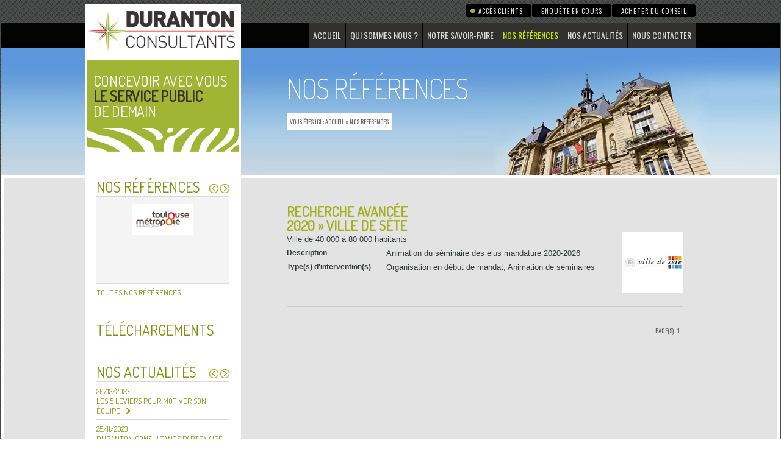

--- FILE ---
content_type: text/html; charset=utf-8
request_url: http://www.duranton-consultants.fr/fr/references/id-730-2020-ville-de-sete?PHPSESSID=bd63299e2dc74ec7e5bf37f8867d5a0b
body_size: 4829
content:
<!DOCTYPE html PUBLIC "-//W3C//DTD HTML 4.01//EN" "http://www.w3.org/TR/html4/strict.dtd">
<html lang="fr">
<head>
	<title>Nos r&eacute;f&eacute;rences - Duranton Consultants</title>
	<base href="http://www.duranton-consultants.fr/">
	<meta http-equiv="Content-Type" content="text/html; charset=utf-8">
		<meta name="description" content="">
	<meta name="keywords" content="">
	<meta name="coverage" content="Worldwide"><meta name="robots" content="index,follow">
	<meta name="language" content="fr">
	<link rel="canonical" href="http://www.duranton-consultants.fr/fr/references/id-730-2020-ville-de-sete">
		<link rel="stylesheet" type="text/css" href="css/structure.css" media="screen">
	<link rel="stylesheet" type="text/css" href="css/menu.css" media="screen">
	<link rel="stylesheet" type="text/css" href="css/styles.css" media="screen">
	<link rel="stylesheet" type="text/css" href="css/forms.css" media="screen">
	<link href='https://fonts.googleapis.com/css?family=Oswald&amp;v1' rel='stylesheet' type='text/css'>
	<link href='https://fonts.googleapis.com/css?family=Dosis:200,300,400;' rel='stylesheet' type='text/css'>
			<link rel="stylesheet" type="text/css" href="css/references.css" media="screen">
		<link rel="stylesheet" type="text/css" href="css/print.css" media="print">
	<link rel="stylesheet" type="text/css" href="lib/slimbox/slimbox.css" media="screen">

	<script type="text/javascript" src="lib/mootools-core-yc.js"></script>
	<script type="text/javascript" src="lib/mootools-more-yc.js"></script>
	<script type="text/javascript" src="lib/forms.js"></script>
			<meta property="og:title" content="">
	<meta property="og:description" content="">
		<meta property="og:url" content="http://www.duranton-consultants.fr/fr/references/id-730-2020-ville-de-sete">
	<meta property="og:site_name" content="Duranton Consultants">
			<script type="text/javascript">
	var _gaq = _gaq || [];
	_gaq.push(['_setAccount', 'UA-29067179-1']);
	_gaq.push(['_trackPageview','fr/references/submit']);
	 (function() { var ga = document.createElement('script'); ga.type = 'text/javascript'; ga.async = true; ga.src = ('https:' == document.location.protocol ? 'https://ssl' : 'http://www') + '.google-analytics.com/ga.js'; var s = document.getElementsByTagName('script')[0]; s.parentNode.insertBefore(ga, s); })(); 
	</script>
</head>
<body class="fr references ">
	<div id="site">
	<ul id="skip"><li><a href="fr/references/id-730-2020-ville-de-sete#navigation">Navigation</a></li><li><a href="fr/references/id-730-2020-ville-de-sete#contenu">Contenu</a></li></ul>
	<div id="tete">
	  <div id="bandeau">
			<div id="logo"><a href="http://www.duranton-consultants.fr/fr/" title="Duranton Consultants - Retour à l'accueil"><img src="images/logo.gif" alt="Duranton Consultants"></a></div>

                        <ul id="outils">   <li class="espace-membre outils "><a href="fr/espace-membre/accueil">Accès clients</a>
   <ul>
      <li class="accueil  "><a href="fr/espace-membre/accueil">Bienvenue</a></li>
      <li class="profil  "><a href="fr/espace-membre/profil">Mon profil</a></li>
      <li class="documents  "><a href="fr/espace-membre/documents">Documents</a></li>
      <li class="depot-documents  "><a href="fr/espace-membre/depot-documents">Déposer un document</a></li>
      <li class="deconnexion last  "><a href="fr/espace-membre/deconnexion">Déconnexion</a></li>
   </ul>
   </li>
   <li class="enquetes outils "><a href="fr/enquetes">Enquête en cours</a></li>
   <li class="conseil last outils "><a href="fr/conseil">Acheter du conseil</a>
   <ul>
      <li class="presentation-conseil outils "><a href="fr/conseil/presentation-conseil">Présentation acheter du conseil</a></li>
      <li class="essai last  "><a href="fr/conseil/essai">essai essai page</a></li>
   </ul>
   </li>
</ul><br>
						<ul id="navigation">   <li class="index  "><a href="fr/.">Accueil</a></li>
   <li class="presentation  "><a href="fr/presentation">Qui sommes nous ?</a>
   <ul>
      <li class="equipe  "><a href="fr/presentation/equipe">Notre équipe de consultants</a></li>
      <li class="nos-partenaires  "><a href="fr/presentation/nos-partenaires">Nos partenaires</a></li>
      <li class="concept cache "><a href="fr/presentation/concept">La performance, le changement, l'humain</a></li>
      <li class="le-zebre last cache "><a href="fr/presentation/le-zebre">Le zèbre</a></li>
   </ul>
   </li>
   <li class="savoir-faire  "><a href="fr/savoir-faire">Notre savoir-faire</a>
   <ul>
      <li class="domaines-intervention  "><a href="fr/savoir-faire/domaines-intervention">Nos domaines de compétences</a></li>
      <li class="notes-methodologiques last  "><a href="fr/savoir-faire/notes-methodologiques">Notes méthodologiques</a></li>
   </ul>
   </li>
   <li class="references select  "><a href="fr/references" class=" aselect">Nos références</a></li>
   <li class="actualites  "><a href="fr/actualites/nos-actualites">Nos actualités</a>
   <ul>
      <li class="nos-actualites  "><a href="fr/actualites/nos-actualites">Actualités</a></li>
      <li class="revue-presse  "><a href="fr/actualites/revue-presse">Revue de presse</a></li>
      <li class="30_ans  "><a href="fr/actualites/30_ans">Duranton Consultants a 30 ans</a></li>
      <li class="publications last  "><a href="fr/actualites/publications">Publications</a></li>
   </ul>
   </li>
   <li class="contact last  "><a href="fr/contact">Nous contacter</a></li>
</ul>
		</div>
	</div>
	<div id="fond">
	<div id="corps">
					

		<div id="contenu">
				
		
			<div id="preview">
	<div id="entete">
							<div id="titre-entete">Nos r&eacute;f&eacute;rences</div>

		
        <div id="chemin"><span>Vous êtes ici&nbsp;: <a href="http://www.duranton-consultants.fr/">Accueil</a> » <a href="fr/references">Nos r&eacute;f&eacute;rences</a></span></div>
    </div>

					
		
		

<div class="liste-references">
	

						<h3><a href="fr/references/">Recherche avancée</a></h3>
			

					<div class="element">
						<h3>2020 &raquo; Ville de Sète</h3>
						<img src="http://www.duranton-consultants.fr/upload/references/sete.gif" alt=""  class="droite"  width="100"  height="100">            <p class="infos">Ville de 40 000 à 80 000 habitants</p>
			<dl>
				<dt>Description</dt><dd>Animation du séminaire des élus mandature 2020-2026</dd>
							<dt>Type(s) d'intervention(s)</dt><dd>Organisation en début de mandat, Animation de séminaires</dd>			</dl>
</div>

</div>
	
	
		
			<div class="pagination"><span>Page(s)									<span class="select"><span class="page">1</span></span>
									</span></div>
				
	    			
    </div>

	

			
			<div id="colgauche">
            						<h1><span style="font-size: 24px; line-height: 25px; font-weight: 450; ">Concevoir avec vous<strong style="color: #3A3232;"> Le service public</strong> <br /> de demain</span></h1>					
				
											<div id="bloc-clients" class="bloc" >
							<div class="titre">
								 <dl class="onglets" id="onglets">
									 <dt><a href="fr/references">Nos références</a></dt>
									 <dd>
																					<div id="slider-clients">
        <div style="width:17160px;">
						<div class="element_clients">
					<div class="vignette">
						<a href="fr/references/id-734-2020-toulouse-metropole"><img src="http://www.duranton-consultants.fr/upload/references/toulouse-m-tropole100x50.png" alt="2020 - Toulouse Métropole" class="noauto" ></a>
					</div>
					<!-- <div class="texte-bloc">
						<a href="fr/references/id-734-2020-toulouse-metropole">
							<span class="titre-bloc">2020 - Toulouse Métropole</span>
						</a>
						<span>
							<img src="images/fleche-plus.gif" class="noauto" alt="">
						</span>
					</div> -->
				</div>
						<div class="element_clients">
					<div class="vignette">
						<a href="fr/references/id-728-2020-communaute-d-agglomeration-de-longwy"><img src="http://www.duranton-consultants.fr/upload/references/ca-longwy100x73.png" alt="2020 - Communauté d'Agglomération de Longwy" class="noauto" ></a>
					</div>
					<!-- <div class="texte-bloc">
						<a href="fr/references/id-728-2020-communaute-d-agglomeration-de-longwy">
							<span class="titre-bloc">2020 - Communauté d'Agglom&hellip;</span>
						</a>
						<span>
							<img src="images/fleche-plus.gif" class="noauto" alt="">
						</span>
					</div> -->
				</div>
						<div class="element_clients">
					<div class="vignette">
						<a href="fr/references/id-729-2020-ville-de-montpellier"><img src="http://www.duranton-consultants.fr/upload/references/montpellier83x100.png" alt="2020 - Ville de Montpellier" class="noauto" ></a>
					</div>
					<!-- <div class="texte-bloc">
						<a href="fr/references/id-729-2020-ville-de-montpellier">
							<span class="titre-bloc">2020 - Ville de Montpellier</span>
						</a>
						<span>
							<img src="images/fleche-plus.gif" class="noauto" alt="">
						</span>
					</div> -->
				</div>
						<div class="element_clients">
					<div class="vignette">
						<a href="fr/references/id-730-2020-ville-de-sete"><img src="http://www.duranton-consultants.fr/upload/references/sete.gif" alt="2020 - Ville de Sète" class="noauto" ></a>
					</div>
					<!-- <div class="texte-bloc">
						<a href="fr/references/id-730-2020-ville-de-sete">
							<span class="titre-bloc">2020 - Ville de Sète</span>
						</a>
						<span>
							<img src="images/fleche-plus.gif" class="noauto" alt="">
						</span>
					</div> -->
				</div>
						<div class="element_clients">
					<div class="vignette">
						<a href="fr/references/id-732-2020-sictomu"><img src="http://www.duranton-consultants.fr/upload/references/sictomu100x32.png" alt="2020 - SICTOMU" class="noauto" ></a>
					</div>
					<!-- <div class="texte-bloc">
						<a href="fr/references/id-732-2020-sictomu">
							<span class="titre-bloc">2020 - SICTOMU</span>
						</a>
						<span>
							<img src="images/fleche-plus.gif" class="noauto" alt="">
						</span>
					</div> -->
				</div>
						<div class="element_clients">
					<div class="vignette">
						<a href="fr/references/id-731-2020-ville-de-meze"><img src="http://www.duranton-consultants.fr/upload/references/m-ze100x100_1.png" alt="2020 - Ville de Mèze" class="noauto" ></a>
					</div>
					<!-- <div class="texte-bloc">
						<a href="fr/references/id-731-2020-ville-de-meze">
							<span class="titre-bloc">2020 - Ville de Mèze</span>
						</a>
						<span>
							<img src="images/fleche-plus.gif" class="noauto" alt="">
						</span>
					</div> -->
				</div>
						<div class="element_clients">
					<div class="vignette">
						<a href="fr/references/id-733-2020-ville-de-fontenay-le-fleury"><img src="http://www.duranton-consultants.fr/upload/references/fontenay-le-fleury100x100.png" alt="2020 - Ville de Fontenay-le-Fleury" class="noauto" ></a>
					</div>
					<!-- <div class="texte-bloc">
						<a href="fr/references/id-733-2020-ville-de-fontenay-le-fleury">
							<span class="titre-bloc">2020 - Ville de Fontenay-le-Fleury</span>
						</a>
						<span>
							<img src="images/fleche-plus.gif" class="noauto" alt="">
						</span>
					</div> -->
				</div>
						<div class="element_clients">
					<div class="vignette">
						<a href="fr/references/id-718-2019-smo-val-de-loire-numerique"><img src="http://www.duranton-consultants.fr/upload/references/valdeloirenumerique100x50.png" alt="2019 - SMO Val de Loire Numérique" class="noauto" ></a>
					</div>
					<!-- <div class="texte-bloc">
						<a href="fr/references/id-718-2019-smo-val-de-loire-numerique">
							<span class="titre-bloc">2019 - SMO Val de Loire Numérique</span>
						</a>
						<span>
							<img src="images/fleche-plus.gif" class="noauto" alt="">
						</span>
					</div> -->
				</div>
						<div class="element_clients">
					<div class="vignette">
						<a href="fr/references/id-713-2019-ville-de-saint-maurice"><img src="http://www.duranton-consultants.fr/upload/references/saintmaurice100x47.jpg" alt="2019 - Ville de Saint Maurice" class="noauto" ></a>
					</div>
					<!-- <div class="texte-bloc">
						<a href="fr/references/id-713-2019-ville-de-saint-maurice">
							<span class="titre-bloc">2019 - Ville de Saint Maurice</span>
						</a>
						<span>
							<img src="images/fleche-plus.gif" class="noauto" alt="">
						</span>
					</div> -->
				</div>
						<div class="element_clients">
					<div class="vignette">
						<a href="fr/references/id-715-2019-ville-de-montbeliard"><img src="http://www.duranton-consultants.fr/upload/references/montbeliard.gif" alt="2019 - Ville de Montbéliard" class="noauto" ></a>
					</div>
					<!-- <div class="texte-bloc">
						<a href="fr/references/id-715-2019-ville-de-montbeliard">
							<span class="titre-bloc">2019 - Ville de Montbéliard</span>
						</a>
						<span>
							<img src="images/fleche-plus.gif" class="noauto" alt="">
						</span>
					</div> -->
				</div>
			</div>
</div>																			 </dd>
								 </dl>
							 </div>
							 <div class="plus"><a href="fr/references">Toutes nos références</a></div>
						</div>				
						<div id="bloc-telechargements"  class="bloc" >
							<div class="titre">
								 <dl class="onglets" id="onglets">
									 <dt><a href="fr/telechargements">Téléchargements</a></dt>
								 </dl>
							 </div>
						</div>
						
						<div id="bloc-actualites" class="bloc" >
							<div class="titre">
								 <dl class="onglets" id="onglets">
									 <dt><a href="fr/actualites">Nos actualités</a></dt>
									 <dd>
																					<div id="slider-actualites" style="overflow:hidden;width:250px;" >
        <div style="width:6930px;">
        <div class="element_actualites" style="float:left;">
                                    					
										
                    <div class="vignette"></div>
                    <div class="texte-bloc border-bottom">
                        
                        <p><span class="date">20/12/2023</span><br /><a href="fr/actualites/nos-actualites/theme-3-/id-106-les-5-leviers-pour-motiver-son-equipe-" class="">
                        <span class="titre-bloc">Les 5 leviers pour motiver son équipe !</span></a><span> <img src="images/fleche-plus.gif" class="noauto" /></span></p>
                    </div>
                                   					
										
                    <div class="vignette"></div>
                    <div class="texte-bloc  ">
                        
                        <p><span class="date">25/11/2023</span><br /><a href="fr/actualites/nos-actualites/theme-3-/id-105-duranton-consultants-partenaire-du-4eme-campus-de-l-innovation-manageriale-a-sciencepo-paris-le-25-novembre-2023" class="">
                        <span class="titre-bloc">Duranton Consultants partenaire du 4ème Campus de l'Innovation Managériale...</span></a><span> <img src="images/fleche-plus.gif" class="noauto" /></span></p>
                    </div>
                                   					
										</div>
					<div class="element_actualites" style="float:left;">
										
                    <div class="vignette"></div>
                    <div class="texte-bloc border-bottom">
                        
                        <p><span class="date">30/09/2023</span><br /><a href="fr/actualites/nos-actualites/theme-3-/id-104-duranton-consultants-etait-represente-par-yannick-piquet-bonfils-et-arnaud-des-cloizeaux-a-territorialis-2023-au-havre" class="">
                        <span class="titre-bloc">Duranton Consultants était représenté par Yannick Piquet-Bonfils et Arnaud...</span></a><span> <img src="images/fleche-plus.gif" class="noauto" /></span></p>
                    </div>
                                   					
										
                    <div class="vignette"></div>
                    <div class="texte-bloc  ">
                        
                        <p><span class="date">20/12/2023</span><br /><a href="fr/actualites/nos-actualites/theme-3-/id-103-meilleurs-voeux-2024" class="">
                        <span class="titre-bloc">Meilleurs Voeux 2024</span></a><span> <img src="images/fleche-plus.gif" class="noauto" /></span></p>
                    </div>
                                   					
										</div>
					<div class="element_actualites" style="float:left;">
										
                    <div class="vignette"></div>
                    <div class="texte-bloc border-bottom">
                        
                        <p><span class="date">09/10/2021</span><br /><a href="fr/actualites/nos-actualites/theme-3-/id-101-une-bourse-offerte-par-duranton-consultants-a-l-ensemble-l-ilot-brass" class="">
                        <span class="titre-bloc">Une bourse offerte par DURANTON Consultants à l'ensemble l'ILOT BRASS</span></a><span> <img src="images/fleche-plus.gif" class="noauto" /></span></p>
                    </div>
                                   					
										
                    <div class="vignette"></div>
                    <div class="texte-bloc  ">
                        
                        <p><span class="date">14/10/2021</span><br /><a href="fr/actualites/nos-actualites/theme-3-/id-100-retrouvez-duranton-consultants-au-80eme-congres-national-du-sndgct-et-aux-assises-nationales-des-cadres-dirigeants-des-collectivites" class="">
                        <span class="titre-bloc">Retrouvez DURANTON Consultants au 80ème Congrès national du SNDGCT et aux...</span></a><span> <img src="images/fleche-plus.gif" class="noauto" /></span></p>
                    </div>
                                   					
										</div>
					<div class="element_actualites" style="float:left;">
										
                    <div class="vignette"></div>
                    <div class="texte-bloc border-bottom">
                        
                        <p><span class="date">25/11/2021</span><br /><a href="fr/actualites/nos-actualites/theme-3-/id-99-duranton-consultants-est-partenaire-de-la-3eme-edition-du-campus-de-l-innovation-manageriale" class="">
                        <span class="titre-bloc">DURANTON Consultants est partenaire de la 3ème édition du Campus de...</span></a><span> <img src="images/fleche-plus.gif" class="noauto" /></span></p>
                    </div>
                                   					
										
                    <div class="vignette"></div>
                    <div class="texte-bloc  ">
                        
                        <p><span class="date">28/10/2021</span><br /><a href="fr/actualites/nos-actualites/theme-3-/id-98-yannick-piquet-bonfils-anime-la-3eme-emission-des-50-ans-de-la-sociodynamique" class="">
                        <span class="titre-bloc">Yannick Piquet-Bonfils anime la 3ème émission des 50 ans de la Sociodynamique</span></a><span> <img src="images/fleche-plus.gif" class="noauto" /></span></p>
                    </div>
                                   					
										</div>
					<div class="element_actualites" style="float:left;">
										
                    <div class="vignette"></div>
                    <div class="texte-bloc border-bottom">
                        
                        <p><span class="date">03/01/2019</span><br /><a href="fr/actualites/nos-actualites/theme-3-/id-96-nouvelle-publication-dans-la-revue-du-gestionnaire-public" class="">
                        <span class="titre-bloc">Nouvelle publication dans la revue du gestionnaire public</span></a><span> <img src="images/fleche-plus.gif" class="noauto" /></span></p>
                    </div>
                                   					
										
                    <div class="vignette"></div>
                    <div class="texte-bloc  ">
                        
                        <p><span class="date">26/07/2018</span><br /><a href="fr/actualites/nos-actualites/theme-3-/id-95-publication-dans-la-revue-du-gestionnaire-public" class="">
                        <span class="titre-bloc">Publication dans la Revue du Gestionnaire Public</span></a><span> <img src="images/fleche-plus.gif" class="noauto" /></span></p>
                    </div>
                       </div>
	</div>
</div>																			 </dd>
								 </dl>
							 </div>
							 <div class="plus"><a href="fr/actualites">Toutes nos actualités</a></div>
						</div>
					            </div>
			
			
			
									<ul id="nav-contenu"><li><a href="fr/references/id-730-2020-ville-de-sete#site" class="top">Haut de page</a></li><li class="last"><a href="fr/references/id-730-2020-ville-de-sete#" class="print">Imprimer</a></li></ul>
    			

<div id="rotator" >
				<div id="clrz_rotator">
						
						<div id="rotator_container">
							<div id="habillage" style="position: absolute;"></div>
							<ul id="rotator_container_slider">
															</ul>
						</div><span id="titre"></span><div id="overlay"></div><div id="pagination"><div id="pagination_content"></div><div class="end"></div></div>
				</div>
			</div>



		</div>

	</div>
	<div id="pied">
		<div id="contenu-pied">

		<div id="copyright" class="colonne">
		<span><a href="fr/plan-site">Plan du site</a> | <a href="fr/mentions-legales">Mentions Légales</a></span><br>

		&copy;2012-26 Duranton Consultants - Tous droits réservés<br>Conception et réalisation <a href="http://www.answeb.net/" title="Création site internet Marseille Aix-en-provence" target="_blank">agence web Answeb</a></div>
		
                
        <div id="adresse2" class="colonne">
			<img src="images/img-adresse-paris-pvce.gif" class="noauto">
			<span>
			 
				190 rue Lecourbe <br>
                75015 Paris
			</span>
		</div>

		


	</div>
		        	            <div id="menu-pied"><a href="fr/.">Accueil</a> | <a href="fr/presentation">Qui sommes nous ?</a> | <a href="fr/savoir-faire">Notre savoir-faire</a> | <a href="fr/references" class="selected">Nos références</a> | <a href="fr/actualites/nos-actualites">Nos actualités</a> | <a href="fr/contact">Nous contacter</a> | <a href="fr/mentions-legales">Mentions légales</a> | <a href="fr/plan-site">Plan du site</a></div>
        		</div>
	</div>
	
	
	
</div>


		<script type="text/javascript" src="lib/slimbox/slimbox.js"></script>
	<script type="text/javascript" src="lib/user.js"></script>
	
	
	

<script type="text/javascript" src="lib/slider/slider.js"></script>
    <script type="text/javascript">
		var sliders = new Array();

		
			window.addEvent('domready', function() {
				//Sliders actus
				c = new Slider({
						'container': 'slider-actualites',		// ID du conteneur des éléments
						'elements': '#slider-actualites > div > div.element_actualites',	// Selcteur CSS des éléments
						'automatic': 0,			// Délai en ms entre 2 scrolls (0 = désactivé)
						'arrows': true,				// Afficher les flèches ou non
						'arrows_class': 'pages',		// Class CSS du div contenant les flèches
						'arrow_up': '<img src="images/precedent.gif" class="noauto"> ',				// Fleche haut (html ok)
						'arrow_down': '<img src="images/suivant.gif" class="noauto">'			// Fleche bas (html ok)
				});

				// slider clients
				c1 = new Slider({
						'container': 'slider-clients',		// ID du conteneur des éléments
						'elements': '#slider-clients > div > div.element_clients',	// Selcteur CSS des éléments
						'duration': 2000,
						'arrows': true,				// Afficher les flèches ou non
						'arrows_class': 'pages',		// Class CSS du div contenant les flèches
						'arrow_up': '<img src="images/precedent.gif" class="noauto"> ',				// Fleche haut (html ok)
						'arrow_down': '<img src="images/suivant.gif" class="noauto">'			// Fleche bas (html ok)
				});
			});
		
	</script>
</body>
</html>

--- FILE ---
content_type: text/css
request_url: http://www.duranton-consultants.fr/css/structure.css
body_size: 1822
content:

body {	margin: 0; padding: 0; background: url(../images/body-bg.gif) repeat;}


#site, #fond, #tete, #pied {width: 100%;}

#tete, #chemin, #corps, #pied { clear: both; }
#bandeau, #corps, #contenu-pied, #menu-pied, #footer {width: 1000px; margin: 0 auto;}
#site {margin:0pt auto;   background: url(../images/site-bg.jpg) no-repeat center 79px;}

#fond {background: url(../images/fond-bg.gif) no-repeat center 198px;}



/* Liens d'évitement */
ul#skip { text-align: right; margin: 0; display: none; }
ul#skip li { display: inline; list-style: none; padding: 0 0.2em;  }
/*
 * Tete
*/
#tete {height: 88px; padding: 7px 0 0;  background: url(../images/tete-bg.gif) no-repeat center 38px;}
#tete ul, #tete li { margin: 0; padding: 0; list-style: none; }
#bandeau {position: relative; }
#bandeau h1 { margin: 0;  }
#logo {position: absolute; z-index: 6; border: 3px solid #fff;  border-bottom: 0; background: #fff;}
/*
 * Partie principale (contenu)
*/

#chemin {float: left; margin-top:2em; padding: 2px 5px; text-align: left;  font-size: 0.65em; font-family: "oswald",Helvetica,sans-serif; text-transform: uppercase; color: #666; background: #fff;}
#chemin a {color: #666; }
#chemin a:hover { color: black; }
#recherche {background: #e77f05; padding: 0px;}

#corps { clear: both; background: repeat-y left top; overflow:hidden; }


/* Version 2 colonnes */
#contenu {}

#contenu #preview { padding: 0 2%; float: right; width: 65%; line-height: 1.5em;}
#entete {height: 195px; padding: 30px 240px 0 0;}
#titre-entete {clear: left; font-size: 3em; font-family: 'Dosis', sans-serif; font-weight: 100; color: #fff; text-transform: uppercase; letter-spacing: -0.03em; line-height: 0.9em; /*text-shadow: 0 0 5px #000;*/}
#contenu #colgauche { float: left; width: 24.9%; border: 3px solid #fff; border-top: 0; text-transform: uppercase; font-family: 'Dosis', sans-serif; font-weight: 400;
background: #fff url(../images/colgauche-bg.gif) no-repeat 0 4px;}
#contenu h1 { margin-top: 0; }

/*********** slider ***********/

.pages {position: absolute; right: 0; top: -20px;}
#bloc-clients, #bloc-actualites, #bloc-telechargements {width: 218px !important; margin: 0 1.2em 3em; }
#slider-clients, #slider-actualites{overflow:hidden; width: 218px !important; border-top: 1px solid #d9d9d9; border-bottom: 1px solid #d9d9d9;}
.element_clients, .element_actualites {width: 218px !important; }
.chapo {padding: 0 0 5px;}

/* Tout téléchargement */
ul.telechargements, ul.telechargements li {margin: 0 !important; padding: 0 !important; background: none !important; }



/*clients */

#colgauche dd {margin: 0; padding: 0; position: relative;}
#colgauche dl {margin: 0.5em 0;}
#bloc-clients { height: 197px;}
#slider-clients{height: 142px !important;  background: #f4f4f4;}
.element_clients {float:left;  padding: 1em 0; text-align: center;}
.element_clients div.vignette {text-align: center;}

/* équipe */
.visuel {font-family: 'Dosis', sans-serif; text-transform: uppercase; }
.visuel a {}
div.liste-equipe div.gauche img {width: 100px; height: auto; padding: 0 ; }
div.liste-equipe div.gauche  { margin: 0 1.5em 0 0;}
div.liste-equipe h3, div.liste-partenaires h3 {margin: 0.15em 0 0.3em;}
div.liste-equipe h3 a, div.liste-partenaires h3 em {background: #A3B01D; color: #fff; padding: 0 16px; }
div.liste-equipe h3 a:hover {background: #fff; color: #A3B01D; }
#consultant div.gauche img, div.liste-partenaires div.gauche img {width: 200px; height: auto; border-bottom: 1px solid #e3e3e3;}
#consultant div.visuel {width: 200px; float: left;}
#consultant div.fiche {width: 420px; float: right;}
#consultant div.fiche h1 {margin: 0 0 15px}
#consultant blockquote {margin:0;}

div.coordonnees a {width: 184px; display: block; padding: 0 8px; background: #A3B01D; color: #fff; border-bottom: 1px solid #e3e3e3;}
div.coordonnees a:hover {color: #000;}

div.tel a {padding: 0 8px 5px;}
div.email a {padding: 6px 8px;}
div.element-consultant {float: right; width: 525px; }
div.chapo h4 {margin: 0 0 15px;}

div.liste-partenaires div.gauche img {width: 100px;}
div.liste-partenaires h3 em { font-style: normal;}

/* actualites */
.element_actualites div.border-bottom {border-bottom: 1px solid #d9d9d9;}
.element_actualites p {margin: 0.5em 0;}
/*
 * Bas de page
*/
#pied {height: 150px; padding: 100px 0 0;  font-size: 80%; text-transform: uppercase; color: #817b7b; background: url(../images/pied-bg.gif) no-repeat center top; }
#pied p {}
#pied a { color: #817b7b; }
#pied a:hover { color: #000; }
.opqcm { float:left; margin-right:70px;}

#contenu-pied {height: 100px;  padding: 0 0 2em;}
.colonne {float: left;}
#adresse1, #adresse2 {width: 194px;}
#adresse2 {margin-right: 50px;}


#copyright {margin: 0 55px 0 0 ;}
#footer {padding: 2em 0; color: #ccc;}

/*
 * page contact
*/
.adresses { margin:3px 0 0; background:#a1b535 url(../images/zebre-contact.png) no-repeat 325px center; padding:0 10px; overflow:hidden;}
.imgcontact { margin:15px 0 0; }
#adresse1_contact, #adresse2_contact { width: 220px; margin-top: 25px; font-size: 75%; line-height:1.4em;  color: #000000;}
#adresse1_contact { float: left;}
#adresse2_contact { float: right; }

#telcontact { clear:both; font-size : 18px; margin: 20px 0 0 302px; color:#fff; font-weight: bold; width:150px;}
.adresses strong { color:#fff; font-size:14px;}

/************ listes ****************/

.liste-documents div.element, .liste-actualites div.element, .liste-equipes div.element, .liste-competences div.element {margin: 0 0 1em; padding: 0 0 1em; border-bottom: 1px solid #CCC; }



--- FILE ---
content_type: text/css
request_url: http://www.duranton-consultants.fr/css/styles.css
body_size: 1501
content:
/*
 * Styles généraux
*/

body { font-family: Arial, Helvetica, sans-serif; text-align: left; font-size: 0.8em; }

a img { border: 0; }
#langues img { vertical-align: middle; }
#contenu .chapo { /*font-style: italic;*/ }
dt { font-weight: bold; }
/*
 * Partie variable des sites
*/
.oswald {font-family: "oswald",Helvetica,sans-serif; text-transform: uppercase; font-size: 0.85em;}
#preview {color: #33393b; font-size: 1.2em;}
a { color:#A3B01D; text-decoration:none;}
a:hover { color: #000; text-decoration: none;}
ul { margin:0; padding:0;}
ul li { margin:0; padding:0; list-style:none; }

ul.actions  {margin:2em; clear:both;}

#preview ul, .bloc ul { margin-left: 1em;}
#preview ul li, .bloc ul li { margin:0; padding-left:20px; list-style:none; background: url(../images/fleche-plus.gif) no-repeat 5px 8px;}
/*#preview p, #preview li { margin: 0 0 1em; }*/
p#rss { margin:0; padding:0; }

dt {font-size: 24px; font-weight:  normal;}


h1, h2, h3, h4, h5, h6 {margin: 1em 0px; padding: 0px;}


#preview h1, h2, h3,h4,h5,h6 {font-family: 'Dosis', sans-serif;}
#preview h1 { display: inline-block;  font-size: 1.7em; margin: 0.5em 0 0.1em;  line-height:1.1em; text-transform: uppercase; color: #A3B01D;}
#preview h1 small { font-size:0.7em;}
h2 { display: inline-block; padding: 3px 16px; font-size: 1.6em; font-weight: 400; background: #A3B01D; color: #fff;  letter-spacing: -0.03em;text-transform: uppercase; }
#preview h2 {margin: 0.5em 0 0.6em; font-weight: 400;}

h3 { font-size: 1.5em; clear:left; font-weight:normal;text-transform: uppercase; color: #3A3232; margin: 0 0 0.3em;}
h3 strong {font-weight:normal;}
h3 a {color:#A3B01D;}
h3 a:hover {color:#000;}
h3 small a {padding: 0 5px; font-size: 0.7em; background: #fff; color: #666;}
h4 {  font-size: 1.5em; text-transform: normal; color: #666; font-weight: normal;}
h5 {font-size: 1.5em; text-transform: normal; color:#A3B01D; font-weight: normal;}
h6 { font-size: 1em; }

#colgauche h1 {margin: 0 0 3em; font-size: 1.5em; font-weight: 400; letter-spacing: -0.01em; line-height: 0.9em;/* background: #a3b01d; */color: #fff; padding: 0.5em 0.5em 2em; margin-top: 15px;}
#colgauche h1 span {display: inline-block;}
#colgauche dt, div#colgauche .plus a, .date {color: #7E930D;}
#colgauche a {color: #7E930D;}
div#colgauche .plus a:hover, #colgauche a:hover {color: #000;}
.noir {color: #3a3232;}

/*
 * Filet de séparation dans le texte
*/
div.separateur { clear: both; border-top: 1px solid #ccc; margin-bottom: 15px;}

/* alignement des images dans les pages */
.element { clear: both;}
div.gauche, div.droite, div.centre { text-align: center; }
.gauche { float: left; margin: 0 1.5em 1em 0;}
.droite { float: right; margin: 0 0 1em 1.5em;}
.centre { margin: 1em auto; }

#contenu .gauche span, #contenu .droite span, #contenu .centre span { display: block; font-size: smaller; text-align: center; }
#contenu #rss div { padding:0; margin:0; background:none; border:none;}


/* Messages */
.message {
	padding: 5px 10px;
	background: 5px 50% no-repeat #a1b535;
	border: 1px solid lightgray;
	text-align: left;
	color: #fff;
}
h3.message { font-size: 0.9em; }
.good { background-image: url(../images/icons/accept.png); }
.warn { background-image: url(../images/icons/error.png); }
.error { background-image: url(../images/icons/exclamation.png); }


/*
 * Pagination et Outils d'impression et de retour
*/
.pagination, #contenu ul#nav-contenu {
	clear: both;
	padding: 0.5em 0;
	margin-top: 2em;
	
}
.pagination { text-align: right; font-size:0.7em; font-family: "oswald",Helvetica,sans-serif; text-transform: uppercase; color: #666; }
.pagination span {padding: 0 2px;}
#contenu #nav-contenu li {float: left;}
#contenu #nav-contenu li a {display: block; padding: 5px 1.2em 5px 2em; font-size:0.85em; font-family: "oswald",Helvetica,sans-serif; text-transform: uppercase; color: #666;}
#contenu #nav-contenu li a:hover {color: #000;}
#contenu #nav-contenu li a.top {background: url(../images/haut-page.gif) no-repeat 0 5px;}
#contenu #nav-contenu li a.print {background: url(../images/imprimer.gif) no-repeat 0 5px;}
#contenu #nav-contenu li.last {}

ul.plan li.espace-membre, ul.plan li.connexion { display: none; }
ul.plan li { font-weight: bold; float: left; width: 45%; }
ul.plan li li { font-weight: normal; float: none; }

/* liste documents à telecharger */
.fichier {}


--- FILE ---
content_type: text/css
request_url: http://www.duranton-consultants.fr/css/forms.css
body_size: 1637
content:
/* Généralités */
form { margin: 0; padding: 0;}
label, input, select, textarea { font-family: Arial, Courier new, Sans; font-size: 0.9em; }
label { cursor: pointer; }
.cnil { width: 80%; margin: 0 auto; font-size: smaller; }

/* Formulaire en mode saisie */
form.valid fieldset { margin-bottom: 1em; padding: 1em; border:1px solid #ccc;}
form.valid fieldset.hidden { margin: 0; padding: 0; height: 0; display: none; }
form.valid fieldset legend { font-weight: bold; color:black; }
.row { margin: 0.1em; clear: both; padding: 0.5em; min-height: 1em; }
.row label.main { display: block; float: left; width: 33%; text-align: right; }
.row input, .row textarea, .row select, .row .texte { margin-left: 1em; width: 60%; border-radius: 3px;}
.row input, .row textarea, .row .texte, .row select { padding: 0.2em; }
.row .texte { float: left; padding: 0; }
.addsubmit input, .addsubmit select { width: 50%; }
.checkbox input, .radio input { width: auto !important; background: transparent !important; border: 0 !important; vertical-align:middle; }
.date select, .datetime select, .date input, .datetime input { width: auto; }
.submit { text-align: center; }
.submit input { width: auto; font-weight: bold; padding: 0.3em 2em; font-size: 1.1em; cursor: pointer; border-style: outset !important; }
.submit input:active { border-style: inset !important; }

/* bouton submit */
.submit input { background:#ccc; border:1px solid #484339; color:#202026; padding:2px 30px; font-weight:bold; text-transform:uppercase;}

.row small { padding-left: 35%; display: block; }
.seccode input {
	vertical-align: top;
	width: 5em;
	font-size: 1.2em;
	font-weight: bold;
	text-align: center;
	height: 19px;
}
#rcode img { border: 0; background: 0; padding: 0; }
#rcode label { width: 50%; }

.checkbox input, .radio input { background: transparent; }

/* Code postal / ville 
#rcp { clear: left; float: left; width: 45%; }
#rville { width: 49%; }
#rcp label { width: 72%; }
#rcp input { width: 20%; float: left; }
#rville { clear: none; float: left; }
#rville label { width: 33%; }
#rville input { width: 74%; }
*/

/* Formulaire en mode affichage */
table.valid { background-color:#FFF; width: 80%; }
table.valid, table.valid td, table.valid th {
	border:1px solid #A4A4A4;
	border-collapse:collapse;
	empty-cells: show;
	color: #000;
	margin:1em auto;
	text-align:center;
}
table.valid tr.group th { text-align: center; font-weight:bold;padding:5px; }
table.valid th, table.valid td { padding:5px; }
table.valid th { font-weight:normal; text-align: center; width: 30%;  }
table.valid td { text-align: left; }

/* Formulaire en mode saisie, affichage en ligne : label: champ | label: champ | label: champ */
form.inline { }
form.inline label, form.inline label.main { display: none; }
form.inline select, form.inline input { width: auto; }
form.inline div.row { display: inline; clear: none;}

/* Partie variable des sites */
table.valid tr#pays td, table.valid tr#livraison_pays td {
	background-color: #9D9DA3;
	color: #FFF;
}
.row input, .row textarea, .row select { background: #F5F5F5; border:1px solid #999; }
form.valid .row .missing {
	background-image: url(../images/icons/delete.png);
	background-position: 100% 1px;
	background-repeat: no-repeat;
	color: red;
}
#contenu form.valid { padding: 0; margin: 0 auto; }
ul.errors { margin-left: 40px; }
ul.errors li label { font-weight: bold; }

/*
form.recherche, form.themes { padding: 1em 0; }
form.recherche { float: left; text-align: left;  }
form.themes { float: right; text-align: right;  }
form.themes select { width:18em; border:1px solid #999;  }
form.themes input.submit { width: auto; }
*/

/* minipoup */

#minipopup { 
	width:450px; 
	min-height:160px; 
	overflow:auto; 
	padding:10px; 
	background:#cdccd1 url(../images/minipopup.png) repeat-x; 
	border:1px solid #453537; 
	-moz-box-shadow:#000 2px 2px 10px;
    -webkit-box-shadow:#000 2px 2px 10px;
    box-shadow:#000 2px 2px 10px;
	-webkit-border-radius: 5px;
	-moz-border-radius: 5px;
	border-radius: 5px; 
}
#minipopup a.close { font-size:0.85em; color:#c40038; padding-right:15px; font-weight:bold; background: url(../images/puce_fermer.gif) no-repeat right center;}
#minipopup a.close:hover { color:#000;}

/* forms cote a cote dans le templates */

form.recherche, form.themes { padding: 1.5em 0; width:50%; text-align:center; }
form.recherche div.row { margin:0; padding:0;}
form.recherche { float:right; }
form.themes { float:left; }
form.themes select, form.recherche input { margin:0 0 5px 0; padding:2px; width:18em; border:1px solid #fff;  border-radius: 3px; background:#fff;}
form.recherche input#submit, form.themes input#theme-submit, input#motscles-addsubmit, input#-submit, input#clients-submit { width:auto; padding:2px; margin:0; background: #A3B01D; border:0; color:#fff; font-size:0.9em; text-transform:uppercase; border-radius: 3px;}

#soumettre .row small {padding-left: 20%;}






--- FILE ---
content_type: text/css
request_url: http://www.duranton-consultants.fr/css/references.css
body_size: 385
content:


div.element { border-bottom: 1px solid #CCC; margin-bottom: 1em; overflow: auto; }
.liste-references  dt { font-size: 1em; float: left; min-width: 24%; padding-right:1%; }
.liste-references  dd { margin-left: 25%; font-size:0.85em; text-align:justify;  }
#rtype_intervention .group { width: 50%; float: left; }
#rtype_intervention h1 { font-size: 110%;  }
#rtype_intervention label { display: block;font-size: 90%;  }
#rtype_intervention label.main { margin-left: 0; }
#rtype_intervention label input { margin-left: 0; }

form.submitted { display: none; }

.liste-references { padding-top:1em;}
.liste-references h3 { color:#A3B01D;font-weight: 600; margin-bottom:0;}
.liste-references .infos {font-size:0.85em; margin:0;}
.liste-references dl { margin-top:0em;}
.liste-references dd:first-letter { text-transform:uppercase;}
.liste-references dt {font-size:0.8em; font-weight:bold;}

--- FILE ---
content_type: application/javascript
request_url: http://www.duranton-consultants.fr/lib/slider/slider.js
body_size: 1382
content:
/**
 * Slider - alterne des blocs avec une transition
 *
 * NB : le 1e clic sur la flèche va déterminer le sens que préfère l'internaute
 *
 * @version		1.0
 *
 * @license		MIT-style license
 * @author		Guilhem Achikbache <guilhem [at] answeb.net>
 * @copyright	Author
 */

var Slider = new Class({

	Implements: Options,

	options: {
		container: 'slider',		// ID du conteneur des éléments
		elements: '#slider > div',	// Selcteur CSS des éléments
		arrows: true,				// Afficher les flèches ou non
		arrows_class: 'pages',		// Class CSS du div contenant les flèches
		arrow_up: '↑',				// Fleche haut (html ok)
		arrow_down: '↓',			// Fleche bas (html ok)
		automatic: 4500,				// Délai en ms entre 2 scrolls (0 = désactivé)
		height: 0					// Hauteur du slider, si on ne peut pas la calculer
	},

	way: 'up',

	initialize: function(options) {
		this.setOptions(options);
		this.clicked = false;
		this.inverted = false;
		this.container = $(this.options.container);
		this.current = 0;
		if (this.container) {
			this.items = document.getElements(this.options.elements);
			if (this.items.length < 2) return;
			this.totalheight = 0;
			var maxheight = this.options.height;
			if (maxheight == 0) {
				this.items.each(function(el) {
					var newheight = el.getSize().y.toInt();
					if (maxheight < newheight) maxheight = newheight;
					this.totalheight += newheight;
				}, this);
			}
			this.container.setStyles({
				'height': maxheight+'px',
				'overflow': 'hidden'
			});
			this.slider = new Fx.Scroll(this.container);
			var pages;
			if (this.options.arrows) {
				var u = new Element('a', { 'href': '#', 'class': 'u' }).set('html', this.options.arrow_up);
				u.addEvent('click', function(ev) {
					if (this.clicked == false) {
						this.clicked = true;
						// Le premier clic s'est fait sur la flèche up, on utilise le comportement normal
						this.inverted = false;
					}
					if (this.inverted) this.scrollDown();
					else this.scrollUp();
					ev.stop();
				}.bind(this));
				var d = new Element('a', { 'href': '#', 'class': 'd' }).set('html', this.options.arrow_down);
				d.addEvent('click', function(ev) {
					if (this.clicked == false) {
						this.clicked = true;
						// Le premier clic s'est fait sur la flèche down, on utilise le comportement inversé
						this.inverted = true;
					}
					if (this.inverted) this.scrollUp();
					else this.scrollDown();
					ev.stop();
				}.bind(this));
				pages = new Element('div', { 'id': this.container.get('id')+'-pages', 'class': this.options.arrows_class});
				pages.adopt([u, d]).injectBefore(this.container);
			}
			if (this.options.automatic > 0) {
				this.timer = this.autoScroll.bind(this).periodical(this.options.automatic);
				var that = this;
				this.container.addEvents({
					'mouseenter': function() { $clear(that.timer); },
					'mouseleave': function() { that.timer = that.autoScroll.bind(that).periodical(that.options.automatic); }
				});
				if (this.options.arrows) {
					// Arreter le timer au clic
					pages.getElements('a').addEvent('click', function() {
						that.options.automatic = 0;
						$clear(that.timer);
						that.container.removeEvents('mouseleave').removeEvents('mouseenter');
					});
				}

			}
		}
	},

	autoScroll: function() {
		if (this.way == 'up') this.scrollUp();
		else this.scrollDown();
	},

	scrollDown: function() {
		this.current--;
		if (this.items[this.current]) {
			this.slider.toElement(this.items[this.current]);
		} else {
			this.current++;
			if (this.options.automatic > 0) { this.way = 'up'; this.autoScroll(); }
		}
	},

	scrollUp: function() {
		this.current++;
		if (this.items[this.current]) {
			this.slider.toElement(this.items[this.current]);
			if (this.container.getScroll().y.toInt() > this.totalheight) {
				// Bloquer au dernier
				this.current--;
				if (this.options.automatic > 0) { this.way = 'down'; this.autoScroll(); }
			}
		} else {
			this.current--;
			if (this.options.automatic > 0) { this.way = 'down'; this.autoScroll(); }
		}
	}

});


--- FILE ---
content_type: application/javascript
request_url: http://www.duranton-consultants.fr/lib/user.js
body_size: 2643
content:
/* Définition des comportements javascript du site */
/* Activer les effets sur les formulaires  */
function setCSSBehaviours() {
	$$('.themes select').addEvent('change', function() { this.form.submit(); });
	
	$$('a.back, a.retour').addEvent('click', function(e) {
		if (document.referrer.indexOf(location.protocol+'//'+location.hostname) == 0) {
			history.back(); return false;
		}
	});
	$$('#nav-contenu .print').addEvent('click', function(e) { window.print(); new Event(e).stop(); });
	// Séparateurs dans le texte
	var separateur = new Element('div', {'class': 'separateur'});
	$$('hr').each( function(hr) { separateur.clone().replaces(hr); } );
/*	$$('#nav form#recherche').addEvent('submit', function(e) {
		var myHTMLRequest = new Request.HTML({
				'url': addtpl(this.action,'recherche'),
				'onSuccess' : function(responseTree, responseElements, responseHTML, responseJavaScript) { minipopup('<h2>Recherche</h2>'+responseHTML,'width:600px;height:600px;'); }
		}).get(this);
		new Event(e).stop();
	});
	*/
}

function start_ajax_request(elem) {
	if (elem == null) elem = $('preview');
	elem.set('opacity', 0.6).setStyle('cursor', 'wait');
}
function end_ajax_request(elem) {
	if (elem == null) elem = $('preview');
	elem.set('opacity', 1).setStyle('cursor', 'default');
}
window.addEvent('domready', setCSSBehaviours);
window.addEvent('load', function() {
	$$('#contenu img').each (function (img) {
		if (img.hasClass('noauto')) return;
		if (img.src.indexOf('INTERVAL') != -1) return;
		legende = '';
		// Vérifier si on n'est pas dans un <div> gauche droite ou centre
		var parent = img.getParent('div');
		if (parent.hasClass('gauche') || parent.hasClass('droite') || parent.hasClass('centre')) {
			return;
		}
		// Mettre le TITLE de l'image en légende dessous
		if (img.get('title') && !img.hasClass('nolegend')) {
			legende = new Element('span').set('text', img.get('title'));
		}
		// Détecter les zooms
		a = img.getParent();
		if (a.get('tag') == 'a') {
			if (!a.getProperty('rel') && a.href.match(/(jpg|png|gif)$/i)) {
				var title;
				if (legende) { title = legende.get('text'); }
				else { title = img.getProperty('alt'); }
				a.setProperties({ 'rel': 'lightbox[]', 'title': title });
			}
		} else { a = false; }

		// Mettre un conteneur div autour des images alignées
		var iclass, align;
		if (!img.getProperty('align') && img.getProperty('class')) {
			iclass = img.getProperty('class');
			img.removeProperty('class');
			img.removeProperty('align');
		} else if (img.getProperty('align')) {
			align = img.getProperty('align');
			if (align == 'left') { iclass = 'gauche'; }
			else if (align == 'right') { iclass = 'droite'; }
			else { iclass = 'centre'; }
			img.removeProperty('align');
		} else iclass = 'centre';
		div = new Element('div', { 'class': iclass });
		if (legende) {
			legende.injectInside(div);
			if (iclass == 'gauche' || iclass == 'droite') {
				div.setStyle('position', 'relative');
				legende.setStyles({
					'padding': '5px',
					'position': 'absolute',
					'bottom': 0,
					'right': 0,
					'left': 0,
					'color': '#FFF',
					'background': 'transparent url(images/opacity.png)'
				});
			}
		}
		if (a != false) {
			// On injecte le lien
			a.clone().inject(div,'top');
			div.replaces(a);
		} else {
			// Pas de lien, on injecte l'image
			img.clone().inject(div,'top');
			div.replaces(img);
		}
	});
	if (typeof Slimbox != 'undefined') {
		Slimbox.scanPage();
	}

	// Mettre la taille des div droite & gauche à celle de l'image...
	$$('div.gauche, div.droite, div.centre').each( function(div) {
		// Trouver l'image
		var img = div.getElement('img');
		if (img) {
			img.addEvent('load', function(e) { if (this.width > 0) { div.setStyle('width', this.width+'px'); } });
		}
	} );
});

window.addEvent('domready', function() {
	// Vérification des liens
	var uri = location.protocol+'//'+location.host;
	$$('#preview a[href]').each( function(a) {
		var ext, infos, flength;
		if (a.hasClass('noauto')) return;
		if (a.getElement('img')) return;
		if (a.href.search(/(pdf|doc|rtf|xls|xla|ppt|pps|zip|rar|jpg|png|gif)$/i) != -1) {
			ext = RegExp.$1;
			infos = ext.toUpperCase();
			a.addClass('icone fichier '+ext);
			flength = '';
			new Request({
				method: 'HEAD',
				url: a.href,
				emulation: false,
				async: true,
				onSuccess: function() {
					if (flength = this.getHeader('Content-Length')) {
						infos += ', '+(flength/1024).round()+' Ko';
					}
					new Element('span').set('text', ' ('+infos+')').injectInside(a);
					a.setProperty('title', a.title+' ('+infos+')');
				},
				onFailure: function() {
					a.addClass('broken');
					new Element('span').set('text', ' ('+infos+')').injectInside(a);
					a.setProperty('title', a.title+' ('+infos+')');
				}
			}).send();
		} else if (a.href.indexOf(uri) != 0 && a.href.indexOf('http') == 0) {
			a.addClass('icone url');
			if (!a.getProperty('target')) a.setProperty('target', '_blank');
		} else if (a.href.indexOf('mailto:') == 0) {
			a.addClass('icone email');
		}
	});
});

function minipopup(html, style) {
	if ($('minipopup')) { $('minipopup').dispose(); }
	if ($('overlay')) { $('overlay').dispose(); }
	var div = new Element('div', { 'id': 'minipopup', 'style': "position:absolute;visibility:hidden;overflow:auto;z-index:9999;"+style });
	if (typeof html == 'string') {
		div.set('html', html);
	} else {
		div.adopt(html);
	}
	var a = new Element('a').set({
		'class': 'close',
		'style': 'clear: both; float: none; display: block; text-align: right',
		'href': '#',
		'text': 'Fermer'
	});
	a.clone().injectTop(div);
	a.clone().injectBottom(div);
	div.injectInside($('preview') || document.getElement('body'));
	// Overlay
	var overlay = new Element('div', { 'id': 'overlay', 'style': 'position: absolute; z-index: 9998; left: 0; width: 100%; background-color: #000; cursor: pointer; opacity: 0' });
	overlay.injectInside(document.getElement('body'));
	overlay.tween('opacity', [0, 0.5]);
	function repos() {
		var w = window.getSize();
		var d = div.getSize();
		var s = window.getScroll();
		overlay.setStyles({'top': s.y+'px','height':w.y+'px'});
		var left = (w.x/2-d.x/2+s.x)+'px';
		var top = (w.y/2-d.y/2+s.y)+'px';
		div.setStyles({ 'visibility': 'visible', 'left': left });
		div.setStyle('top', top);
	}
	window.addEvents({'scroll': repos, 'resize': repos });
	repos();
	var cleanup = function() { div.dispose(); overlay.dispose(); window.removeEvent('scroll', repos);window.removeEvent('resize', repos); return false; }
	div.getElements('.close').addEvent('click', cleanup);
	div.getElements('label').addEvent('click', cleanup);
	overlay.addEvent('click', cleanup);
}

function addtpl(url, tpl) {
	if (url.indexOf('tpl=') != -1) return url.replace(/tpl=[^&]+/, 'tpl='+tpl);
	if (url.indexOf('?') == -1) return url+'?tpl='+tpl;
	else return url+'&tpl='+tpl;
}

if (typeof console != "object") {
	var console = {
		'log':function(){}
	};
}
